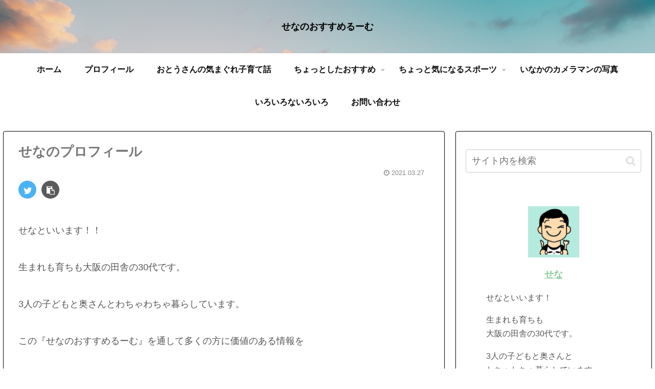

--- FILE ---
content_type: text/html; charset=utf-8
request_url: https://www.google.com/recaptcha/api2/aframe
body_size: 268
content:
<!DOCTYPE HTML><html><head><meta http-equiv="content-type" content="text/html; charset=UTF-8"></head><body><script nonce="VU36OkGDzfPPwT0tVHmcrg">/** Anti-fraud and anti-abuse applications only. See google.com/recaptcha */ try{var clients={'sodar':'https://pagead2.googlesyndication.com/pagead/sodar?'};window.addEventListener("message",function(a){try{if(a.source===window.parent){var b=JSON.parse(a.data);var c=clients[b['id']];if(c){var d=document.createElement('img');d.src=c+b['params']+'&rc='+(localStorage.getItem("rc::a")?sessionStorage.getItem("rc::b"):"");window.document.body.appendChild(d);sessionStorage.setItem("rc::e",parseInt(sessionStorage.getItem("rc::e")||0)+1);localStorage.setItem("rc::h",'1769547705925');}}}catch(b){}});window.parent.postMessage("_grecaptcha_ready", "*");}catch(b){}</script></body></html>